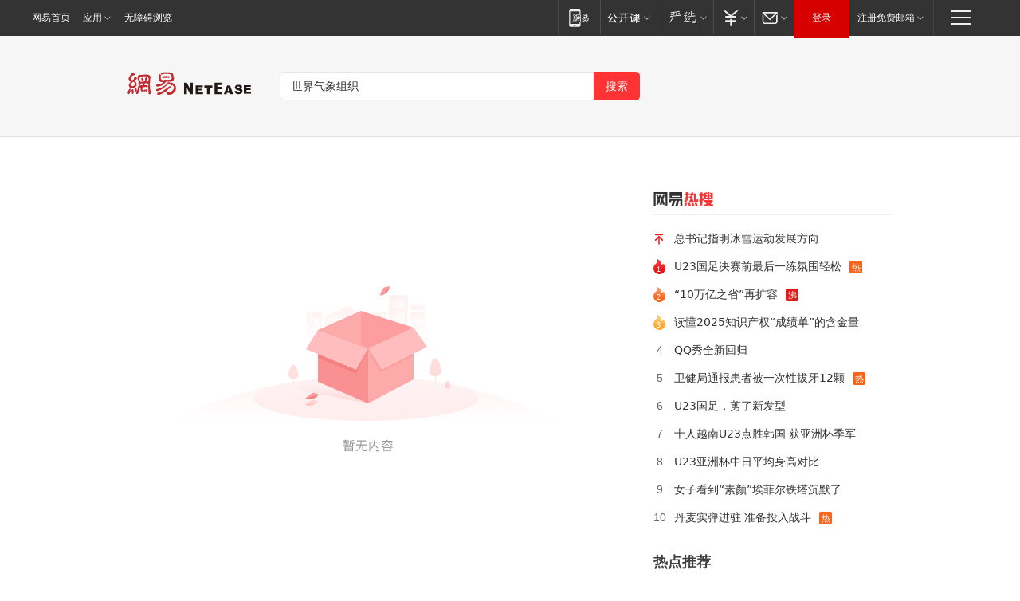

--- FILE ---
content_type: text/html; charset=utf-8
request_url: https://news.163.com/news/search?keyword=%E4%B8%96%E7%95%8C%E6%B0%94%E8%B1%A1%E7%BB%84%E7%BB%87
body_size: 12926
content:
<!DOCTYPE HTML>
<!--[if IE 6 ]><html id="ne_wrap" class="ne_ua_ie6 ne_ua_ielte8"><![endif]-->
<!--[if IE 7 ]><html id="ne_wrap" class="ne_ua_ie7 ne_ua_ielte8"><![endif]-->
<!--[if IE 8 ]><html id="ne_wrap" class="ne_ua_ie8 ne_ua_ielte8"><![endif]-->
<!--[if IE 9 ]><html id="ne_wrap" class="ne_ua_ie9"><![endif]-->
<!--[if (gte IE 10)|!(IE)]><!--><html id="ne_wrap"><!--<![endif]-->
<head>
    
    <title>网易_新闻搜索</title>
    <base target="_blank"><!--[if lte IE 6]></base><![endif]-->
    <link rel="icon" href="https://www.163.com/favicon.ico" type="image/x-icon">
    <meta http-equiv="expires" content="0">
    <meta http-equiv="Cache-Control" content="no-transform"/>
    <meta http-equiv="Cache-Control" content="no-siteapp" />
    <meta http-equiv="x-ua-compatible" content="ie=edge">
    <meta name="keywords" content="新闻搜索,网易搜索">
    <meta name="description" content="网易新闻搜索">
    <meta name="author" content="网易">
    <meta name="Copyright" content="网易版权所有">
    <meta name="viewport" content="width=1000,user-scalable=no, viewport-fit=cover">
    <meta property="og:title" content="网易_新闻搜索">
    <meta property="og:type" content="news">
    <meta property="og:description" content="网易_新闻搜索">
    <meta property="article:author" content="网易">
    <script type="text/javascript" data-type="touch/article">!function(){"use strict";var t=["play.163.com"],e={URL:function(){var t,e=self.URL;try{e&&("href"in(t=new self.URL("http://m.163.com"))||(t=void 0))}catch(t){console.log(t)}return function(o){if(t)return new e(o);var i=document.createElement("a");return i.href=o,i}}(),isMobile:function(t){return/android.*?mobile|ipod|blackberry|bb\d+|phone|WindowsWechat/i.test(t||navigator.userAgent)},isPAD:function(t){return/iPad/i.test(t||navigator.userAgent)},blockedDomain:function(e){return-1!=t.indexOf(e)}};!function(t){if(!/noredirect/i.test(location.search)){var o,i=window.location.href,n=new e.URL(i),a=n.hostname;if(!e.blockedDomain(a)&&e.isMobile()){var r=n.search.length>0?n.search.substring(1):"",c=n.hash;r.length>0&&"&"!==r[0]&&(r="&"+r);var s=(o=function(){var t=[{test:/163\.com$/i,domain:"163"},{test:/baidu\.com$/i,domain:"baidu"},{test:/sm\.cn$/i,domain:"sm"},{test:/sogou\.com$/i,domain:"sogou"},{test:/so\.com$/i,domain:"360"},{test:/google/i,domain:"google"},{test:/bing/i,domain:"bing"},{test:/weibo/i,domain:"weibo"},{test:/toutiao/i,domain:"toutiao"}],e=document.referrer,o="",i="";if(e){var n=e.match(/^([hH][tT]{2}[pP]:\/\/|[hH][tT]{2}[pP][sS]:\/\/)([^\/]+).*?/);o=n&&n[2]?n[2]:o}if(o){i=o;for(var a,r=0;r<t.length;r++)if((a=t[r]).test.test(o)){i=a.domain;break}}return i}())?"&referFrom="+o:"",m=t&&t(s,i,r,c);m&&(window.location.href=m)}}}((function(t,e,o,i){var n=/([A-Z0-9]{16})(?:_\w+)?\.html/.exec(e);if(n){var a=n[1];if(n=/https?:\/\/(?:.*\.)?([a-z0-9]*)\.163\.com\/(?:\w+\/)?\d{2}\/\d{4}\/\d{2}\/([A-Z0-9]{16})(?:_\w+)?\.html/.exec(e)||/https?:\/\/www\.163\.com\/([a-z0-9]*)\/article\/([A-Z0-9]{16})(?:_\w+)?\.html/.exec(e)){n[1];return"local","https://m.163.com/local/article/"+a+".html?spss=adap_pc"+t+"#adaptation=pc"}return"https://m.163.com/touch/article.html?docid="+a+"&spss=adap_pc"+t+"#adaptation=pc"}return!1}))}();</script>
<style>.post_text {min-height: 300px;}body .post_content_main h1{line-height: 46px;}</style>
<link rel="stylesheet" href="https://static.ws.126.net/cnews/css13/endpage1301_v1.7.9.css">
<link rel="stylesheet" href="https://static.ws.126.net/cnews/img/nvt10/nvt_bar_widget_2.1.css">
<link rel="stylesheet" href="https://static.ws.126.net/163/f2e/post_nodejs/css/index.css?v=31">
<style>
  #endText p img {max-width: 550px;}
  .post_text>ol,.post_text>div>ol,.post_text>p>ol{list-style: decimal;padding-left:2em;}
  .post_text>ul,.post_text>div>ul,.post_text>p>ul{list-style: disc;padding-left:2em;}
  .post_text>ol>li,.post_text>ul>li,.post_text>div>ol>li,.post_text>div>ul>li,.post_text>p>ol>li,.post_text>p>ul>li{list-style: inherit;}
</style>
<script src="https://static.ws.126.net/cnews/js/ntes_jslib_1.x.js"></script>
<script src="https://static.ws.126.net/f2e/lib/js/ne.js"></script>
<script src="https://static.ws.126.net/163/f2e/libs/nvt_widgets_2.2.utf8.js?v=1" charset="UTF-8"></script>
<script>
  !window.console && (window.console = {},window.console.log = function(){return false;});
  NE.ready(function(){
    if (window.NTESCommonNavigator && !NTESCommonNavigator.core) {
      NTESCommonNavigator.core = {};
      NTESCommonNavigator.core.Controller = function(){return {refresh: function(){}}}
    }
  }) 
</script>
    <!--[if lt IE 9]>
    <script type="text/javascript" src="https://static.ws.126.net/163/f2e/post_nodejs/libs/js/html5shiv.min.js"></script><script type="text/javascript" src="https://static.ws.126.net/163/f2e/post_nodejs/libs/js/respond.min.js"></script>
    <![endif]-->
<link href="https://static.ws.126.net/163/f2e/news/searchindex_nodejs/static/css/main.63f72d9c.css" rel="stylesheet"></head>
<body>
    <!-- header -->
<link rel="stylesheet" href="https://static.ws.126.net/163/f2e/commonnav2019/css/commonnav_headcss-fad753559b.css"/>
<!-- urs -->
<script _keep="true" src="https://urswebzj.nosdn.127.net/webzj_cdn101/message.js" type="text/javascript"></script>
<div class="ntes_nav_wrap" id="js_N_NTES_wrap">
  <div class="ntes-nav" id="js_N_nav">
    <div class="ntes-nav-main clearfix">
            <div class="c-fl" id="js_N_nav_left">
        <a class="ntes-nav-index-title ntes-nav-entry-wide c-fl" href="https://www.163.com/" title="网易首页">网易首页</a>
        <!-- 应用 -->
        <div class="js_N_navSelect ntes-nav-select ntes-nav-select-wide ntes-nav-app  c-fl">
          <a href="https://www.163.com/#f=topnav" class="ntes-nav-select-title ntes-nav-entry-bgblack JS_NTES_LOG_FE">应用
            <em class="ntes-nav-select-arr"></em>
          </a>
          <div class="ntes-nav-select-pop">
            <ul class="ntes-nav-select-list clearfix">
              <li>
                <a href="https://m.163.com/newsapp/#f=topnav">
                  <span>
                    <em class="ntes-nav-app-newsapp">网易新闻</em>
                  </span>
                </a>
              </li>
              <li>
                <a href="https://open.163.com/#f=topnav">
                  <span>
                    <em class="ntes-nav-app-open">网易公开课</em>
                  </span>
                </a>
              </li>
              <li>
                <a href="https://hongcai.163.com/?from=pcsy-button">
                  <span>
                    <em class="ntes-nav-app-hongcai">网易红彩</em>
                  </span>
                </a>
              </li>
              <li>
                <a href="https://u.163.com/aosoutbdbd8">
                  <span>
                    <em class="ntes-nav-app-yanxuan">网易严选</em>
                  </span>
                </a>
              </li>
              <li>
                <a href="https://mail.163.com/client/dl.html?from=mail46">
                  <span>
                    <em class="ntes-nav-app-mail">邮箱大师</em>
                  </span>
                </a>
              </li>
              <li class="last">
                <a href="https://study.163.com/client/download.htm?from=163app&utm_source=163.com&utm_medium=web_app&utm_campaign=business">
                  <span>
                    <em class="ntes-nav-app-study">网易云课堂</em>
                  </span>
                </a>
              </li>
            </ul>
          </div>
        </div>
      </div>
      <div class="c-fr">
        <!-- 片段开始 -->
        <div class="ntes-nav-quick-navigation">
          <a rel="noreferrer"class="ntes-nav-quick-navigation-btn" id="js_N_ntes_nav_quick_navigation_btn" target="_self">
            <em>快速导航
              <span class="menu1"></span>
              <span class="menu2"></span>
              <span class="menu3"></span>
            </em>
          </a>
          <div class="ntes-quicknav-pop" id="js_N_ntes_quicknav_pop">
            <div class="ntes-quicknav-list">
              <div class="ntes-quicknav-content">
                <ul class="ntes-quicknav-column ntes-quicknav-column-1">
                  <li>
                    <h3>
                      <a href="https://news.163.com">新闻</a>
                    </h3>
                  </li>
                  <li>
                    <a href="https://news.163.com/domestic">国内</a>
                  </li>
                  <li>
                    <a href="https://news.163.com/world">国际</a>
                  </li>
                  <li>
                    <a href="https://news.163.com/special/wangsansanhome/">王三三</a>
                  </li>
                </ul>
                <ul class="ntes-quicknav-column ntes-quicknav-column-2">
                  <li>
                    <h3>
                      <a href="https://sports.163.com">体育</a>
                    </h3>
                  </li>
                  <li>
                    <a href="https://sports.163.com/nba">NBA</a>
                  </li>
                  <li>
                    <a href="https://sports.163.com/cba">CBA</a>
                  </li>
                  <li>
                    <a href="https://sports.163.com/allsports">综合</a>
                  </li>
                  <li>
                    <a href="https://sports.163.com/zc">中超</a>
                  </li>
                  <li>
                    <a href="https://sports.163.com/world">国际足球</a>
                  </li>
                  <li>
                    <a href="https://sports.163.com/yc">英超</a>
                  </li>
                  <li>
                    <a href="https://sports.163.com/xj">西甲</a>
                  </li>
                  <li>
                    <a href="https://sports.163.com/yj">意甲</a>
                  </li>
                </ul>
                <ul class="ntes-quicknav-column ntes-quicknav-column-3">
                  <li>
                    <h3>
                      <a href="https://ent.163.com">娱乐</a>
                    </h3>
                  </li>
                  <li>
                    <a href="https://ent.163.com/star">明星</a>
                  </li>
                  <li>
                    <a href="https://ent.163.com/movie">电影</a>
                  </li>
                  <li>
                    <a href="https://ent.163.com/tv">电视</a>
                  </li>
                  <li>
                    <a href="https://ent.163.com/music">音乐</a>
                  </li>
                  <li>
                    <a href="https://ent.163.com/special/fmgs/">封面故事</a>
                  </li>
                </ul>
                <ul class="ntes-quicknav-column ntes-quicknav-column-4">
                  <li>
                    <h3>
                      <a href="https://money.163.com">财经</a>
                    </h3>
                  </li>
                  <li>
                    <a href="https://money.163.com/stock">股票</a>
                  </li>
                  <li>
                    <a href="https://money.163.com/special/caijingyuanchuang/">原创</a>
                  </li>
                  <li>
                    <a href="https://money.163.com/special/wycjzk-pc/">智库</a>
                  </li>
                </ul>
                <ul class="ntes-quicknav-column ntes-quicknav-column-5">
                  <li>
                    <h3>
                      <a href="https://auto.163.com">汽车</a>
                    </h3>
                  </li>
                  <li>
                    <a href="https://auto.163.com/buy">购车</a>
                  </li>
                  <li>
                    <a href="http://product.auto.163.com">车型库</a>
                  </li>
                </ul>
                <ul class="ntes-quicknav-column ntes-quicknav-column-6">
                  <li>
                    <h3>
                      <a href="https://tech.163.com">科技</a>
                    </h3>
                  </li>
                  <li>
                    <a href="https://tech.163.com/smart/">网易智能</a>
                  </li>
                  <li>
                    <a href="https://tech.163.com/special/S1554800475317/">原创</a>
                  </li>
                  <li>
                    <a href="https://tech.163.com/it">IT</a>
                  </li>
                  <li>
                    <a href="https://tech.163.com/internet">互联网</a>
                  </li>
                  <li>
                    <a href="https://tech.163.com/telecom/">通信</a>
                  </li>
                </ul>
                <ul class="ntes-quicknav-column ntes-quicknav-column-7">
                  <li>
                    <h3>
                      <a href="https://fashion.163.com">时尚</a>
                    </h3>
                  </li>
                  <li>
                    <a href="https://fashion.163.com/art">艺术</a>
                  </li>
                  <li>
                    <a href="https://travel.163.com">旅游</a>
                  </li>
                </ul>
                <ul class="ntes-quicknav-column ntes-quicknav-column-8">
                  <li>
                    <h3>
                      <a href="https://mobile.163.com">手机</a>
                      <span>/</span>
                      <a href="https://digi.163.com/">数码</a>
                    </h3>
                  </li>
                  <li>
                    <a href="https://mobile.163.com/special/jqkj_list/">惊奇科技</a>
                  </li>
                  <li>
                    <a href="https://mobile.163.com/special/cpshi_list/">易评机</a>
                  </li>
                  <li>
                    <a href="https://hea.163.com/">家电</a>
                  </li>
                </ul>
                <ul class="ntes-quicknav-column ntes-quicknav-column-9">
                  <li>
                    <h3>
                      <a href="https://house.163.com">房产</a>
                      <span>/</span>
                      <a href="https://home.163.com">家居</a>
                    </h3>
                  </li>
                  <li>
                    <a href="https://bj.house.163.com">北京房产</a>
                  </li>
                  <li>
                    <a href="https://sh.house.163.com">上海房产</a>
                  </li>
                  <li>
                    <a href="https://gz.house.163.com">广州房产</a>
                  </li>
                  <li>
                    <a href="https://xf.house.163.com/">楼盘库</a>
                  </li>
                  <li>
                    <a href="https://designer.home.163.com/search">设计师库</a>
                  </li>
                  <li>
                    <a href="https://photo.home.163.com/">案例库</a>
                  </li>
                </ul>
                <ul class="ntes-quicknav-column ntes-quicknav-column-11">
                  <li>
                    <h3>
                      <a href="https://edu.163.com">教育</a>
                    </h3>
                  </li>
                  <li>
                    <a href="https://edu.163.com/liuxue">留学</a>
                  </li>
                  <li>
                    <a href="https://edu.163.com/gaokao">高考</a>
                  </li>
                </ul>
                <div class="ntes-nav-sitemap">
                  <a href="https://sitemap.163.com/">
                    <i></i>查看网易地图</a>
                </div>
              </div>
            </div>
          </div>
        </div>
        <div class="c-fr">
          <div class="c-fl" id="js_N_navLoginBefore">
            <div id="js_N_navHighlight" class="js_loginframe ntes-nav-login ntes-nav-login-normal">
              <a href="https://reg.163.com/" class="ntes-nav-login-title" id="js_N_nav_login_title">登录</a>
              <div class="ntes-nav-loginframe-pop" id="js_N_login_wrap">
                <!--加载登陆组件-->
              </div>
            </div>
            <div class="js_N_navSelect ntes-nav-select ntes-nav-select-wide  JS_NTES_LOG_FE c-fl">
              <a class="ntes-nav-select-title ntes-nav-select-title-register" href="https://mail.163.com/register/index.htm?from=163navi&regPage=163">注册免费邮箱
                <em class="ntes-nav-select-arr"></em>
              </a>
              <div class="ntes-nav-select-pop">
                <ul class="ntes-nav-select-list clearfix" style="width:210px;">
                  <li>
                    <a href="https://reg1.vip.163.com/newReg1/reg?from=new_topnav&utm_source=new_topnav">
                      <span style="width:190px;">注册VIP邮箱（特权邮箱，付费）</span>
                    </a>
                  </li>
                  <li class="last JS_NTES_LOG_FE">
                    <a href="https://mail.163.com/client/dl.html?from=mail46">
                      <span style="width:190px;">免费下载网易官方手机邮箱应用</span>
                    </a>
                  </li>
                </ul>
              </div>
            </div>
          </div>
          <div class="c-fl" id="js_N_navLoginAfter" style="display:none">
            <div id="js_N_logined_warp" class="js_N_navSelect ntes-nav-select ntes-nav-logined JS_NTES_LOG_FE">
              <a class="ntes-nav-select-title ntes-nav-logined-userinfo">
                <span id="js_N_navUsername" class="ntes-nav-logined-username"></span>
                <em class="ntes-nav-select-arr"></em>
              </a>
              <div id="js_login_suggest_wrap" class="ntes-nav-select-pop">
                <ul id="js_logined_suggest" class="ntes-nav-select-list clearfix"></ul>
              </div>
            </div>
            <a class="ntes-nav-entry-wide c-fl" target="_self" id="js_N_navLogout">安全退出</a>
          </div>
        </div>

        <ul class="ntes-nav-inside">
          <li>
            <div class="js_N_navSelect ntes-nav-select c-fl">
              <a href="https://www.163.com/newsapp/#f=163nav" class="ntes-nav-mobile-title ntes-nav-entry-bgblack">
                <em class="ntes-nav-entry-mobile">移动端</em>
              </a>
              <div class="qrcode-img">
                <a href="https://www.163.com/newsapp/#f=163nav">
                  <img src="//static.ws.126.net/f2e/include/common_nav/images/topapp.jpg">
                </a>
              </div>
            </div>
          </li>
          <li>
            <div class="js_N_navSelect ntes-nav-select c-fl">
              <a id="js_love_url" href="https://open.163.com/#ftopnav0" class="ntes-nav-select-title ntes-nav-select-title-huatian ntes-nav-entry-bgblack">
                <em class="ntes-nav-entry-huatian">网易公开课</em>
                <em class="ntes-nav-select-arr"></em>
                <span class="ntes-nav-msg">
                  <em class="ntes-nav-msg-num"></em>
                </span>
              </a>
              <div class="ntes-nav-select-pop ntes-nav-select-pop-huatian">
                <ul class="ntes-nav-select-list clearfix">
                  <li>
                    <a href="https://open.163.com/ted/#ftopnav1">
                      <span>TED</span>
                    </a>
                  </li>
                  <li>
                    <a href="https://open.163.com/cuvocw/#ftopnav2">
                      <span>中国大学视频公开课</span>
                    </a>
                  </li>
                  <li>
                    <a href="https://open.163.com/ocw/#ftopnav3">
                      <span>国际名校公开课</span>
                    </a>
                  </li>
                  <li>
                    <a href="https://open.163.com/appreciation/#ftopnav4">
                      <span>赏课·纪录片</span>
                    </a>
                  </li>
                  <li>
                    <a href="https://vip.open.163.com/#ftopnav5">
                      <span>付费精品课程</span>
                    </a>
                  </li>
                  <li>
                    <a href="https://open.163.com/special/School/beida.html#ftopnav6">
                      <span>北京大学公开课</span>
                    </a>
                  </li>
                  <li class="last">
                    <a href="https://open.163.com/newview/movie/courseintro?newurl=ME7HSJR07#ftopnav7">
                      <span>英语课程学习</span>
                    </a>
                  </li>
                </ul>
              </div>
            </div>
          </li>
          <li>
            <div class="js_N_navSelect ntes-nav-select c-fl">
              <a id="js_lofter_icon_url" href="https://you.163.com/?from=web_fc_menhu_xinrukou_1" class="ntes-nav-select-title ntes-nav-select-title-lofter ntes-nav-entry-bgblack">
                <em class="ntes-nav-entry-lofter">网易严选</em>
                <em class="ntes-nav-select-arr"></em>
                <span class="ntes-nav-msg" id="js_N_navLofterMsg">
                  <em class="ntes-nav-msg-num"></em>
                </span>
              </a>
              <div class="ntes-nav-select-pop ntes-nav-select-pop-lofter">
                <ul id="js_lofter_pop_url" class="ntes-nav-select-list clearfix">
                  <li>
                    <a href="https://act.you.163.com/act/pub/ABuyLQKNmKmK.html?from=out_ynzy_xinrukou_2">
                      <span>新人特价</span>
                    </a>
                  </li>
                  <li>
                    <a href="https://you.163.com/topic/v1/pub/Pew1KBH9Au.html?from=out_ynzy_xinrukou_3">
                      <span>9.9专区</span>
                    </a>
                  </li>
                  <li>
                    <a href="https://you.163.com/item/newItemRank?from=out_ynzy_xinrukou_4">
                      <span>新品热卖</span>
                    </a>
                  </li>
                  <li>
                    <a href="https://you.163.com/item/recommend?from=out_ynzy_xinrukou_5">
                      <span>人气好物</span>
                    </a>
                  </li>
                  <li>
                    <a href="https://you.163.com/item/list?categoryId=1005000&from=out_ynzy_xinrukou_7">
                      <span>居家生活</span>
                    </a>
                  </li>
                  <li>
                    <a href="https://you.163.com/item/list?categoryId=1010000&from=out_ynzy_xinrukou_8">
                      <span>服饰鞋包</span>
                    </a>
                  </li>
                  <li>
                    <a href="https://you.163.com/item/list?categoryId=1011000&from=out_ynzy_xinrukou_9">
                      <span>母婴亲子</span>
                    </a>
                  </li>
                  <li class="last">
                    <a href="https://you.163.com/item/list?categoryId=1005002&from=out_ynzy_xinrukou_10">
                      <span>美食酒水</span>
                    </a>
                  </li>
                </ul>
              </div>
            </div>
          </li>
          <li>
            <div class="js_N_navSelect ntes-nav-select c-fl">
              <a href="https://ecard.163.com/" class="ntes-nav-select-title
        ntes-nav-select-title-money ntes-nav-entry-bgblack">
                <em class="ntes-nav-entry-money">支付</em>
                <em class="ntes-nav-select-arr"></em>
              </a>
              <div class="ntes-nav-select-pop ntes-nav-select-pop-temp">
                <ul class="ntes-nav-select-list clearfix">
                  <li>
                    <a href="https://ecard.163.com/#f=topnav">
                      <span>一卡通充值</span>
                    </a>
                  </li>
                  <li>
                    <a href="https://ecard.163.com/script/index#f=topnav">
                      <span>一卡通购买</span>
                    </a>
                  </li>
                  <li>
                    <a href="https://epay.163.com/">
                      <span>我的网易支付</span>
                    </a>
                  </li>
                  <li class="last">
                    <a href="https://globalpay.163.com/home">
                      <span>网易跨境支付</span>
                    </a>
                  </li>
                </ul>
              </div>
            </div>
          </li>
          <li>
            <div class="js_N_navSelect ntes-nav-select c-fl">
              <a id="js_mail_url" rel="noreferrer"class="ntes-nav-select-title
        ntes-nav-select-title-mail ntes-nav-entry-bgblack">
                <em class="ntes-nav-entry-mail">邮箱</em>
                <em class="ntes-nav-select-arr"></em>
                <span class="ntes-nav-msg" id="js_N_navMailMsg">
                  <em class="ntes-nav-msg-num" id="js_N_navMailMsgNum"></em>
                </span>
              </a>
              <div class="ntes-nav-select-pop ntes-nav-select-pop-mail">
                <ul class="ntes-nav-select-list clearfix">
                  <li>
                    <a href="https://email.163.com/#f=topnav">
                      <span>免费邮箱</span>
                    </a>
                  </li>
                  <li>
                    <a href="https://vipmail.163.com/#f=topnav">
                      <span>VIP邮箱</span>
                    </a>
                  </li>
                  <li>
                    <a href="https://qiye.163.com/?from=NetEase163top">
                      <span>企业邮箱</span>
                    </a>
                  </li>
                  <li>
                    <a href="https://mail.163.com/register/index.htm?from=ntes_nav&regPage=163">
                      <span>免费注册</span>
                    </a>
                  </li>
                  <li class="last">
                    <a href="https://mail.163.com/dashi/dlpro.html?from=mail46">
                      <span>客户端下载</span>
                    </a>
                  </li>
                </ul>
              </div>
            </div>
          </li>
        </ul>
      </div>
    </div>
  </div>
</div>
<script src="https://static.ws.126.net/163/f2e/commonnav2019/js/commonnav_headjs-8e9e7c8602.js"></script>
    <script>
        window.__STOCK_COMPONENT__ = [];
        // 初始化body宽度
        function getWindowSize(){if(window.innerHeight){return{'width':window.innerWidth,'height':window.innerHeight}}else if(document.documentElement&&document.documentElement.clientHeight){return{'width':document.documentElement.clientWidth,'height':document.documentElement.clientHeight}}else if(document.body){return{'width':document.body.clientWidth,'height':document.body.clientHeight}}}var DEFAULT_VERSION="9.0";var ua=navigator.userAgent.toLowerCase();var isIE=ua.indexOf("msie")>-1;var safariVersion;if(isIE){safariVersion=ua.match(/msie ([\d.]+)/)[1]}if(safariVersion<=DEFAULT_VERSION){if(safariVersion==7){NE(document.body).addClass("w9")}}function resizeNav(){if(getWindowSize().width<1366&&safariVersion!=7){NE(document.body).addClass("w9")}if(getWindowSize().width>=1366&&safariVersion!=7){NE(document.body).removeClass("w9")}};resizeNav();
        // 移动端跳转
        (function() {
            if(/s=noRedirect/i.test(location.search)) return; 
            if(/AppleWebKit.*Mobile/i.test(navigator.userAgent) || (/MIDP|SymbianOS|NOKIA|SAMSUNG|LG|NEC|TCL|Alcatel|BIRD|DBTEL|Dopod|PHILIPS|HAIER|LENOVO|MOT-|Nokia|SonyEricsson|SIE-|Amoi|ZTE/.test(navigator.userAgent))) {
                try {
                    if(/Android|Windows Phone|webOS|iPhone|iPod|BlackBerry/i.test(navigator.userAgent)) {
                      if (/www/.test(window.location.hostname)) {
                        window.location.href = window.location.href.replace('www.163.com','m.163.com')
                      } else if (/keyword/.test(window.location.href)) {
                        // https://m.163.com/search?keyword=%E9%99%8D%E9%9B%A8
                        window.location.href = 'https://m.163.com/search?keyword=' + encodeURIComponent('世界气象组织')
                      }
                    } else if(/iPad/i.test(navigator.userAgent)) {
                    }
                } catch(e) {}
            }   
        })();
        // data.list.length
        function traceAnt(event, info) {
          if (!window['NTESAntAnalysis']) {
            window.addEventListener('NTMReady', () => {
              traceAnt(event, info)
            })
          } else {
            window['NTESAntAnalysis'].sendData({
              projectid: 'NTM-LEST41Y4-53',
              val_nm: 'searchindex',
              val_act: event,
              info,
            })
          }
        };
        traceAnt('searchresult', {
          'position': '0'
        })
    </script>
    <!-- content -->
    <div class="container">
        <div class="keyword_head">
          <div class="keyword_head_wrap">
            <div class="logo"></div>
            <!-- 搜索框 -->
            <div id="netease_search" search-sug="true" search-width="453" search-keywords="true"></div>
            <script src="https://static.ws.126.net/163/f2e/modules/search2022/search2022.cdbc9331.js" async></script>
          </div>
            
        </div>
        <div class="keyword_body keyword_cnt">
            <div class="keyword_main">
                <div class="keyword_list empty">
                
                </div>
                <div class="loadwrapper hidden">
                    <div class="loadmore">
                        <span>没有更多内容了</span>
                    </div>
                </div>
            </div>
            <div class="keyword_side">
              <!-- 吸顶部分 -->
              <div class="fixed_empty hidden"></div>
              <div class="fixed_part">
                <!-- 网易热搜 -->
                <div class="keyword_hotnews">
                  <div class="keyword_stitle"></div>
                  <ul class="keyword_hotnews_list">
                  </ul>
                </div>
              </div>
              <!-- 文章页热点推荐模块 -->
              <div class="post_hotnews">
                <div class="post_side_mod_title">热点推荐</div>
                <div class="post_recommend_news_hot">
        <div class="post_recommend_new">
        <a href="https://www.163.com/dy/article/KGGE69VG0556ILY0.html?f=post1603_tab_news" title="后人哀之而不鉴之——写在摩尔线程4000亿市值之时" class="post_recommend_img">
      <img src="https://nimg.ws.126.net/?url=http://bjnewsrec-cv.ws.126.net/little4442dabc1c8j00t737q0003kd200ys01azg00ys01az.jpg&thumbnail=140y88&quality=90&type=jpg" width="140" height="88" alt="后人哀之而不鉴之——写在摩尔线程4000亿市值之时">
    </a>
        <h3>
      <a href="https://www.163.com/dy/article/KGGE69VG0556ILY0.html?f=post1603_tab_news" title="后人哀之而不鉴之——写在摩尔线程4000亿市值之时">后人哀之而不鉴之——写在摩尔线程4000亿市值之时</a>
    </h3>
    <span class="post_recommend_source">债市邦</span>
    <div class="post_recommend_time">2025-12-11 12:13:14</div>
  </div>
        <div class="post_recommend_new">
        <a href="https://www.163.com/dy/article/KJVNTN1005562LM0.html?f=post1603_tab_news" title="“和平委员会”成立，安理会四常都缺席，中国另立山头有42国加入" class="post_recommend_img">
      <img src="https://nimg.ws.126.net/?url=http://dingyue.ws.126.net/2026/0123/408d0955j00t9b9gb000qd000o400eam.jpg&thumbnail=140y88&quality=90&type=jpg" width="140" height="88" alt="“和平委员会”成立，安理会四常都缺席，中国另立山头有42国加入">
    </a>
        <h3>
      <a href="https://www.163.com/dy/article/KJVNTN1005562LM0.html?f=post1603_tab_news" title="“和平委员会”成立，安理会四常都缺席，中国另立山头有42国加入">“和平委员会”成立，安理会四常都缺席，中国另立山头有42国加入</a>
    </h3>
    <span class="post_recommend_source">墨兰史书</span>
    <div class="post_recommend_time">2026-01-23 19:40:03</div>
  </div>
        <div class="post_recommend_new">
        <a href="https://www.163.com/dy/article/KJUJN6NJ0534A4SC.html?f=post1603_tab_news" title="丹麦称已开始与美国合作，正参与格陵兰岛框架协议谈判" class="post_recommend_img">
      <img src="https://nimg.ws.126.net/?url=http://dingyue.ws.126.net/2026/0123/0062dc35j00t9ag6i001zd0009c005uc.jpg&thumbnail=140y88&quality=90&type=jpg" width="140" height="88" alt="丹麦称已开始与美国合作，正参与格陵兰岛框架协议谈判">
    </a>
        <h3>
      <a href="https://www.163.com/dy/article/KJUJN6NJ0534A4SC.html?f=post1603_tab_news" title="丹麦称已开始与美国合作，正参与格陵兰岛框架协议谈判">丹麦称已开始与美国合作，正参与格陵兰岛框架协议谈判</a>
    </h3>
    <span class="post_recommend_source">界面新闻</span>
    <div class="post_recommend_time">2026-01-23 07:06:18</div>
  </div>
        <div class="post_recommend_new">
        <a href="https://www.163.com/dy/article/KJVEAT680553YHSX.html?f=post1603_tab_news" title="正式退出，赵睿官宣决定，10年坚持白费，原因找到，杜锋祝福" class="post_recommend_img">
      <img src="https://nimg.ws.126.net/?url=http://dingyue.ws.126.net/2026/0123/c5760386j00t9b1ue001pd000ku00fmp.jpg&thumbnail=140y88&quality=90&type=jpg" width="140" height="88" alt="正式退出，赵睿官宣决定，10年坚持白费，原因找到，杜锋祝福">
    </a>
        <h3>
      <a href="https://www.163.com/dy/article/KJVEAT680553YHSX.html?f=post1603_tab_news" title="正式退出，赵睿官宣决定，10年坚持白费，原因找到，杜锋祝福">正式退出，赵睿官宣决定，10年坚持白费，原因找到，杜锋祝福</a>
    </h3>
    <span class="post_recommend_source">懂球社</span>
    <div class="post_recommend_time">2026-01-23 14:54:31</div>
  </div>
        <div class="post_recommend_new">
        <a href="https://www.163.com/dy/article/KK1M9F6Q0553TEY0.html?f=post1603_tab_news" title="谁是四川省卫健委下属规模最大的医院？" class="post_recommend_img">
      <img src="https://nimg.ws.126.net/?url=http://bjnewsrec-cv.ws.126.net/big4785f13a341j00t9cnxe0011d000hs00a0g.jpg&thumbnail=140y88&quality=90&type=jpg" width="140" height="88" alt="谁是四川省卫健委下属规模最大的医院？">
    </a>
        <h3>
      <a href="https://www.163.com/dy/article/KK1M9F6Q0553TEY0.html?f=post1603_tab_news" title="谁是四川省卫健委下属规模最大的医院？">谁是四川省卫健委下属规模最大的医院？</a>
    </h3>
    <span class="post_recommend_source">王晓爱体彩</span>
    <div class="post_recommend_time">2026-01-24 11:48:57</div>
  </div>
        <div class="post_recommend_new">
        <a href="https://www.163.com/dy/article/KK1TI9PN0556DZ1O.html?f=post1603_tab_news" title="内娱下限再被拉低？王心凌演唱会造型引争议，网友担心的事成真了" class="post_recommend_img">
      <img src="https://nimg.ws.126.net/?url=http://dingyue.ws.126.net/2026/0124/9987f40bj00t9ctta000pd000hd00d0p.jpg&thumbnail=140y88&quality=90&type=jpg" width="140" height="88" alt="内娱下限再被拉低？王心凌演唱会造型引争议，网友担心的事成真了">
    </a>
        <h3>
      <a href="https://www.163.com/dy/article/KK1TI9PN0556DZ1O.html?f=post1603_tab_news" title="内娱下限再被拉低？王心凌演唱会造型引争议，网友担心的事成真了">内娱下限再被拉低？王心凌演唱会造型引争议，网友担心的事成真了</a>
    </h3>
    <span class="post_recommend_source">橙星文娱</span>
    <div class="post_recommend_time">2026-01-24 13:56:07</div>
  </div>
        <div class="post_recommend_new">
        <a href="https://www.163.com/dy/article/KK1JKDM605566SZ3.html?f=post1603_tab_news" title="澳网，中国莎娃淘汰大满贯冠军，排名126选手爆冷前十大种子" class="post_recommend_img">
      <img src="https://nimg.ws.126.net/?url=http://bjnewsrec-cv.ws.126.net/big9709b62ff51j00t9clri005dd001jk00xep.jpg&thumbnail=140y88&quality=90&type=jpg" width="140" height="88" alt="澳网，中国莎娃淘汰大满贯冠军，排名126选手爆冷前十大种子">
    </a>
        <h3>
      <a href="https://www.163.com/dy/article/KK1JKDM605566SZ3.html?f=post1603_tab_news" title="澳网，中国莎娃淘汰大满贯冠军，排名126选手爆冷前十大种子">澳网，中国莎娃淘汰大满贯冠军，排名126选手爆冷前十大种子</a>
    </h3>
    <span class="post_recommend_source">五姑娘台球</span>
    <div class="post_recommend_time">2026-01-24 11:02:32</div>
  </div>
        <div class="post_recommend_new">
        <a href="https://www.163.com/dy/article/KJVKLSFJ055682OL.html?f=post1603_tab_news" title="多部门出手，嫣然传来好消息！医院新地址已定，但面临一个大难题" class="post_recommend_img">
      <img src="https://nimg.ws.126.net/?url=http://bjnewsrec-cv.ws.126.net/big515d8267fb6j00t9b6u6002fd000xc00o7m.jpg&thumbnail=140y88&quality=90&type=jpg" width="140" height="88" alt="多部门出手，嫣然传来好消息！医院新地址已定，但面临一个大难题">
    </a>
        <h3>
      <a href="https://www.163.com/dy/article/KJVKLSFJ055682OL.html?f=post1603_tab_news" title="多部门出手，嫣然传来好消息！医院新地址已定，但面临一个大难题">多部门出手，嫣然传来好消息！医院新地址已定，但面临一个大难题</a>
    </h3>
    <span class="post_recommend_source">哄动一时啊</span>
    <div class="post_recommend_time">2026-01-23 16:42:19</div>
  </div>
        <div class="post_recommend_new">
        <a href="https://www.163.com/dy/article/KJNV93RJ05562NCH.html?f=post1603_tab_news" title="第一个被执行死刑的女明星，红遍大江南北，枪毙前大喊：这不公平" class="post_recommend_img">
      <img src="https://nimg.ws.126.net/?url=http://dingyue.ws.126.net/2026/0120/519afa35j00t95oao009xd000gp00cep.jpg&thumbnail=140y88&quality=90&type=jpg" width="140" height="88" alt="第一个被执行死刑的女明星，红遍大江南北，枪毙前大喊：这不公平">
    </a>
        <h3>
      <a href="https://www.163.com/dy/article/KJNV93RJ05562NCH.html?f=post1603_tab_news" title="第一个被执行死刑的女明星，红遍大江南北，枪毙前大喊：这不公平">第一个被执行死刑的女明星，红遍大江南北，枪毙前大喊：这不公平</a>
    </h3>
    <span class="post_recommend_source">小豫讲故事</span>
    <div class="post_recommend_time">2026-01-23 06:00:04</div>
  </div>
        <div class="post_recommend_new">
        <a href="https://www.163.com/dy/article/KK1B7VUI052787B0.html?f=post1603_tab_news" title="吵了一年的“532轿车”，看到销量傻眼了" class="post_recommend_img">
      <img src="https://nimg.ws.126.net/?url=http://bjnewsrec-cv.ws.126.net/big338b07a9eafj00t9cezp002ed200u000k0g00u000k0.jpg&thumbnail=140y88&quality=90&type=jpg" width="140" height="88" alt="吵了一年的“532轿车”，看到销量傻眼了">
    </a>
        <h3>
      <a href="https://www.163.com/dy/article/KK1B7VUI052787B0.html?f=post1603_tab_news" title="吵了一年的“532轿车”，看到销量傻眼了">吵了一年的“532轿车”，看到销量傻眼了</a>
    </h3>
    <span class="post_recommend_source">汽车公社</span>
    <div class="post_recommend_time">2026-01-24 08:35:54</div>
  </div>
        <div class="post_recommend_new">
        <a href="https://www.163.com/dy/article/KJUGQNAB0541A1O8.html?f=post1603_tab_news" title="贝克汉姆长子撕父母后首现身，搂住31岁妻子很依赖，“只剩她了”" class="post_recommend_img">
      <img src="https://nimg.ws.126.net/?url=http://bjnewsrec-cv.ws.126.net/big466f9419a11j00t9adv500bnd000sg00izp.jpg&thumbnail=140y88&quality=90&type=jpg" width="140" height="88" alt="贝克汉姆长子撕父母后首现身，搂住31岁妻子很依赖，“只剩她了”">
    </a>
        <h3>
      <a href="https://www.163.com/dy/article/KJUGQNAB0541A1O8.html?f=post1603_tab_news" title="贝克汉姆长子撕父母后首现身，搂住31岁妻子很依赖，“只剩她了”">贝克汉姆长子撕父母后首现身，搂住31岁妻子很依赖，“只剩她了”</a>
    </h3>
    <span class="post_recommend_source">译言</span>
    <div class="post_recommend_time">2026-01-23 06:38:54</div>
  </div>
        <div class="post_recommend_new">
        <a href="https://www.163.com/dy/article/KK1R358N0534I43Y.html?f=post1603_tab_news" title="“感觉被歧视了！”英国入境新规下月生效，澳大批双重国籍家庭陷入危机" class="post_recommend_img">
      <img src="https://nimg.ws.126.net/?url=http://bjnewsrec-cv.ws.126.net/big350bf0961a5j00t9crtg002dd200ny00fzg00id00c8.jpg&thumbnail=140y88&quality=90&type=jpg" width="140" height="88" alt="“感觉被歧视了！”英国入境新规下月生效，澳大批双重国籍家庭陷入危机">
    </a>
        <h3>
      <a href="https://www.163.com/dy/article/KK1R358N0534I43Y.html?f=post1603_tab_news" title="“感觉被歧视了！”英国入境新规下月生效，澳大批双重国籍家庭陷入危机">“感觉被歧视了！”英国入境新规下月生效，澳大批双重国籍家庭陷入危机</a>
    </h3>
    <span class="post_recommend_source">澳洲红领巾</span>
    <div class="post_recommend_time">2026-01-24 13:12:53</div>
  </div>
        <div class="post_recommend_new">
        <a href="https://www.163.com/dy/article/KJNFT2AQ05179F4G.html?f=post1603_tab_news" title="深圳这晚，黄宗泽风衣拖地，阿那如穿深V，全败给一73岁“老头”" class="post_recommend_img">
      <img src="https://nimg.ws.126.net/?url=http://dingyue.ws.126.net/2026/0120/c88faeb5j00t95c73000kd000ku00fmp.jpg&thumbnail=140y88&quality=90&type=jpg" width="140" height="88" alt="深圳这晚，黄宗泽风衣拖地，阿那如穿深V，全败给一73岁“老头”">
    </a>
        <h3>
      <a href="https://www.163.com/dy/article/KJNFT2AQ05179F4G.html?f=post1603_tab_news" title="深圳这晚，黄宗泽风衣拖地，阿那如穿深V，全败给一73岁“老头”">深圳这晚，黄宗泽风衣拖地，阿那如穿深V，全败给一73岁“老头”</a>
    </h3>
    <span class="post_recommend_source">大铁猫娱乐</span>
    <div class="post_recommend_time">2026-01-23 13:05:03</div>
  </div>
        <div class="post_recommend_new">
        <a href="https://www.163.com/dy/article/KJV7QS0A053469LG.html?f=post1603_tab_news" title="演员黄景瑜将上太空旅游，穿越者公司：选他是因为他以硬汉形象著称，公司愿景是实现大众的太空梦" class="post_recommend_img">
      <img src="https://nimg.ws.126.net/?url=http://bjnewsrec-cv.ws.126.net/little578758374c5j00t9avx0000ed000g6007xg.jpg&thumbnail=140y88&quality=90&type=jpg" width="140" height="88" alt="演员黄景瑜将上太空旅游，穿越者公司：选他是因为他以硬汉形象著称，公司愿景是实现大众的太空梦">
    </a>
        <h3>
      <a href="https://www.163.com/dy/article/KJV7QS0A053469LG.html?f=post1603_tab_news" title="演员黄景瑜将上太空旅游，穿越者公司：选他是因为他以硬汉形象著称，公司愿景是实现大众的太空梦">演员黄景瑜将上太空旅游，穿越者公司：选他是因为他以硬汉形象著称，公司愿景是实现大众的太空梦</a>
    </h3>
    <span class="post_recommend_source">极目新闻</span>
    <div class="post_recommend_time">2026-01-23 12:57:50</div>
  </div>
        <div class="post_recommend_new">
        <a href="https://www.163.com/dy/article/KK1SHOSI0556ARTX.html?f=post1603_tab_news" title="南通一网红店铺闭店，才开半年！" class="post_recommend_img">
      <img src="https://nimg.ws.126.net/?url=http://dingyue.ws.126.net/2026/0124/f1ce6a2aj00t9ct1q004sd000tz00m8m.jpg&thumbnail=140y88&quality=90&type=jpg" width="140" height="88" alt="南通一网红店铺闭店，才开半年！">
    </a>
        <h3>
      <a href="https://www.163.com/dy/article/KK1SHOSI0556ARTX.html?f=post1603_tab_news" title="南通一网红店铺闭店，才开半年！">南通一网红店铺闭店，才开半年！</a>
    </h3>
    <span class="post_recommend_source">好通网</span>
    <div class="post_recommend_time">2026-01-24 13:41:44</div>
  </div>
        <div class="post_recommend_new">
        <a href="https://www.163.com/dy/article/KJV1T13M0556E2D3.html?f=post1603_tab_news" title="贾玲张小斐新疆被偶遇！两人一起素颜吃火锅，桌旁20瓶啤酒太抢眼" class="post_recommend_img">
      <img src="https://nimg.ws.126.net/?url=http://dingyue.ws.126.net/2026/0123/20e04d6dj00t9arnc0034d0010o0108m.jpg&thumbnail=140y88&quality=90&type=jpg" width="140" height="88" alt="贾玲张小斐新疆被偶遇！两人一起素颜吃火锅，桌旁20瓶啤酒太抢眼">
    </a>
        <h3>
      <a href="https://www.163.com/dy/article/KJV1T13M0556E2D3.html?f=post1603_tab_news" title="贾玲张小斐新疆被偶遇！两人一起素颜吃火锅，桌旁20瓶啤酒太抢眼">贾玲张小斐新疆被偶遇！两人一起素颜吃火锅，桌旁20瓶啤酒太抢眼</a>
    </h3>
    <span class="post_recommend_source">有范又有料</span>
    <div class="post_recommend_time">2026-01-23 11:14:11</div>
  </div>
        <div class="post_recommend_new">
        <a href="https://www.163.com/dy/article/KIMGA1FN05566R9W.html?f=post1603_tab_news" title="辞去央视工作，嫁大18岁李铁为妻，如今52岁张泉灵已走上另一条路" class="post_recommend_img">
      <img src="https://nimg.ws.126.net/?url=http://dingyue.ws.126.net/2026/0107/ae4ff02bj00t8hls4000ud000c800ejm.jpg&thumbnail=140y88&quality=90&type=jpg" width="140" height="88" alt="辞去央视工作，嫁大18岁李铁为妻，如今52岁张泉灵已走上另一条路">
    </a>
        <h3>
      <a href="https://www.163.com/dy/article/KIMGA1FN05566R9W.html?f=post1603_tab_news" title="辞去央视工作，嫁大18岁李铁为妻，如今52岁张泉灵已走上另一条路">辞去央视工作，嫁大18岁李铁为妻，如今52岁张泉灵已走上另一条路</a>
    </h3>
    <span class="post_recommend_source">白面书誏</span>
    <div class="post_recommend_time">2026-01-07 17:17:06</div>
  </div>
        <div class="post_recommend_new">
        <a href="https://www.163.com/dy/article/KJL7E0F905568720.html?f=post1603_tab_news" title="最大“骗局”是山姆超市，靠一张 260 元的会员卡一年狂揽 660 亿" class="post_recommend_img">
      <img src="https://nimg.ws.126.net/?url=http://dingyue.ws.126.net/2026/0119/0742733ej00t93p80001zd000m200nzp.jpg&thumbnail=140y88&quality=90&type=jpg" width="140" height="88" alt="最大“骗局”是山姆超市，靠一张 260 元的会员卡一年狂揽 660 亿">
    </a>
        <h3>
      <a href="https://www.163.com/dy/article/KJL7E0F905568720.html?f=post1603_tab_news" title="最大“骗局”是山姆超市，靠一张 260 元的会员卡一年狂揽 660 亿">最大“骗局”是山姆超市，靠一张 260 元的会员卡一年狂揽 660 亿</a>
    </h3>
    <span class="post_recommend_source">南权先生</span>
    <div class="post_recommend_time">2026-01-19 15:38:30</div>
  </div>
        <div class="post_recommend_new">
        <a href="https://www.163.com/dy/article/KK1TNKDV0556C32Q.html?f=post1603_tab_news" title="十八岁左脚中卫爆红，巴萨为何如此着急" class="post_recommend_img">
      <img src="https://nimg.ws.126.net/?url=http://bjnewsrec-cv.ws.126.net/big584ddc97383j00t9ctxm003sd000u000yqp.jpg&thumbnail=140y88&quality=90&type=jpg" width="140" height="88" alt="十八岁左脚中卫爆红，巴萨为何如此着急">
    </a>
        <h3>
      <a href="https://www.163.com/dy/article/KK1TNKDV0556C32Q.html?f=post1603_tab_news" title="十八岁左脚中卫爆红，巴萨为何如此着急">十八岁左脚中卫爆红，巴萨为何如此着急</a>
    </h3>
    <span class="post_recommend_source">孙譁北漂拍客</span>
    <div class="post_recommend_time">2026-01-24 13:59:03</div>
  </div>
        <div class="post_recommend_new">
        <a href="https://www.163.com/dy/article/KK1U79JH0556DZEK.html?f=post1603_tab_news" title="欧洲议会503票赞成，投票结果一边倒，中方强硬表态" class="post_recommend_img">
      <img src="https://nimg.ws.126.net/?url=http://dingyue.ws.126.net/2026/0124/2d53e920j00t9cubt005xd0019u00pdm.jpg&thumbnail=140y88&quality=90&type=jpg" width="140" height="88" alt="欧洲议会503票赞成，投票结果一边倒，中方强硬表态">
    </a>
        <h3>
      <a href="https://www.163.com/dy/article/KK1U79JH0556DZEK.html?f=post1603_tab_news" title="欧洲议会503票赞成，投票结果一边倒，中方强硬表态">欧洲议会503票赞成，投票结果一边倒，中方强硬表态</a>
    </h3>
    <span class="post_recommend_source">军机Talk</span>
    <div class="post_recommend_time">2026-01-24 14:07:38</div>
  </div>
    <span style="display:none;">2026-01-24 14:56:49</span>
</div>
              </div>
              <div class="base_line"></div>
              
            </div>
        </div>
    </div>
    <script src="https://static.ws.126.net/163/f2e/libs/zepto.min.js"></script>
    <script src="https://static.ws.126.net/cnews/js/qrcode.js"></script>
    <!-- footer -->
    <div class="N-nav-bottom">
    <div class="N-nav-bottom-main" style="min-width: 1024px;">
        <div class="ntes_foot_link" style="min-width: 1024px;">
            <span class="N-nav-bottom-copyright"><span class="N-nav-bottom-copyright-icon">&copy;</span> 1997-2026 网易公司版权所有</span>
            <a href="https://corp.163.com/">About NetEase</a> |
            <a href="https://corp.163.com/gb/about/overview.html">公司简介</a> |
            <a href="https://corp.163.com/gb/contactus.html">联系方法</a> |
            <a href="https://corp.163.com/gb/job/job.html">招聘信息</a> |
            <a href="https://help.163.com/">客户服务</a> |
            <a href="https://corp.163.com/gb/legal.html">隐私政策</a> |
           <!--  <a ne-role="feedBackLink" ne-click="handleFeedBackLinkClick()" href="http://www.163.com/special/0077450P/feedback_window.html" class="ne_foot_feedback_link">意见反馈</a> | -->
            <a href="https://www.163.com/special/0077jt/tipoff.html">不良信息举报 Complaint Center</a> |
            <a href="https://jubao.163.com/">廉正举报</a> |
            <a href="https://corp.163.com/special/008397U0/reporting_infringements.html">侵权投诉</a>
        </div>
    </div>
</div>
<script>
if (/closetie/.test(window.location.search)) {
  function addNewStyle(newStyle) {
    var styleElement = document.getElementById('styles_js');
    if (!styleElement) {
      styleElement = document.createElement('style');
      styleElement.type = 'text/css';
      styleElement.id = 'styles_js';
      document.getElementsByTagName('head')[0].appendChild(styleElement);
    }
    styleElement.appendChild(document.createTextNode(newStyle));
  }
  addNewStyle('.tie-area, .comment-wrap, .ep-tie-top {display: none !important;} .post_comment {opacity: 0;padding: 0;margin: 0;min-height: 0px !important;} .post_tie_top {opacity: 0;} .js-tielink {display: none;}');
}
</script>
    <!-- 【全站】尾部引用 -->
    <!--无障碍功能-->
<style type="text/css">
.ntes-nav-wza,.ntes-nav-wzapage,.ntes-nav-wza-show{float: left;padding-left: 3px;margin-left: 2px;margin-right:10px;position: relative;}
.ntes-nav-wza,.ntes-nav-wzapage{display: none;}
.ntes-nav-wza-show{display: block;}
/*.ntes-nav-wza:before{background: url(https://static.ws.126.net/163/f2e/www/index20170701/images/shilaohua_v2.png) -1px 0px;width: 14px;height: 12px;content: "";position: absolute;left: 2px;top: 16px;}*/
</style>
<a class="ntes-nav-wza" target="_self" href="javascript:void(0)" id="cniil_wza">无障碍浏览</a>
<a class="ntes-nav-wzapage" target="_self" href="javascript:void(0)" id="js_gowza">进入关怀版</a>
<script type="text/javascript">
    (function(){
        function wzaInit(){
            var wza_link = document.getElementById("cniil_wza");
            var gowza_link = document.getElementById("js_gowza");
            var nav_left = document.getElementById("js_N_nav_left");
            var ua = navigator.userAgent.toLowerCase();
            var wzaUrl = document.getElementsByTagName("body")[0].getAttribute("aria-url");
            if(!/ipad/i.test(ua) && wza_link && nav_left){
                nav_left.appendChild(wza_link);
                wza_link.className = "ntes-nav-wza-show";
            }
            if(!/ipad/i.test(ua) && gowza_link && nav_left && wzaUrl){
                nav_left.appendChild(gowza_link);	
                gowza_link.setAttribute("href",wzaUrl);
                gowza_link.className = "ntes-nav-wza-show";
            }
            wza_link.onclick = function () {
                if(!window.ntm || !window.ntm.projectId)return;
                var param = {
                    "val_act": "wzanavclick",
                    "projectid": window.ntm.projectId
                }
                window.NTESAntAnalysis.sendData(param);  
            }
            gowza_link.onclick = function () {
                if(!window.ntm || !window.ntm.projectId)return;
                var param = {
                    "val_act": "wzapageclick",
                    "projectid": window.ntm.projectId
                }
                window.NTESAntAnalysis.sendData(param);  
            }
            if ( window.addEventListener ) {
                window.addEventListener("load", function(){wzaReport();}, false);
            } else if ( window.attachEvent ) {
                window.attachEvent("onload", function(){wzaReport();});
            }
        }
        
        function wzaReport(){
            setTimeout(function(){
                if(!window.ntm || !window.ntm.projectId || document.getElementsByTagName('body')[0].className.indexOf("ariabodytopfiexed") < 0)return;
                var param = {
                    "val_act": "wza-default-open",
                    "projectid": window.ntm.projectId
                }
                window.NTESAntAnalysis.sendData(param); 
            },3000);
        }
        wzaInit();
    })();
</script>
<script type="text/javascript" src="https://static.ws.126.net/163/f2e/common/wza230620/aria.js?appid=a6655141bab6921b58446b4b806b9fbf" charset="utf-8"></script>
<!-- 易信x -->
<style>
.ne-shares-pop6x1 li:first-child{display: none}
.ne-shares-pop6x1 li {padding: 5px 0}
</style>
<script type="text/javascript" src="https://static.ws.126.net/163/f2e/news/searchindex_nodejs/static/js/manifest.14ab60db.js"></script><script type="text/javascript" src="https://static.ws.126.net/163/f2e/news/searchindex_nodejs/static/js/main.8a909d0b.js"></script>
<!-- qId: 3959107311449730, query_id: 3959107311449730, ua: data.ua -->
</body>
</html>